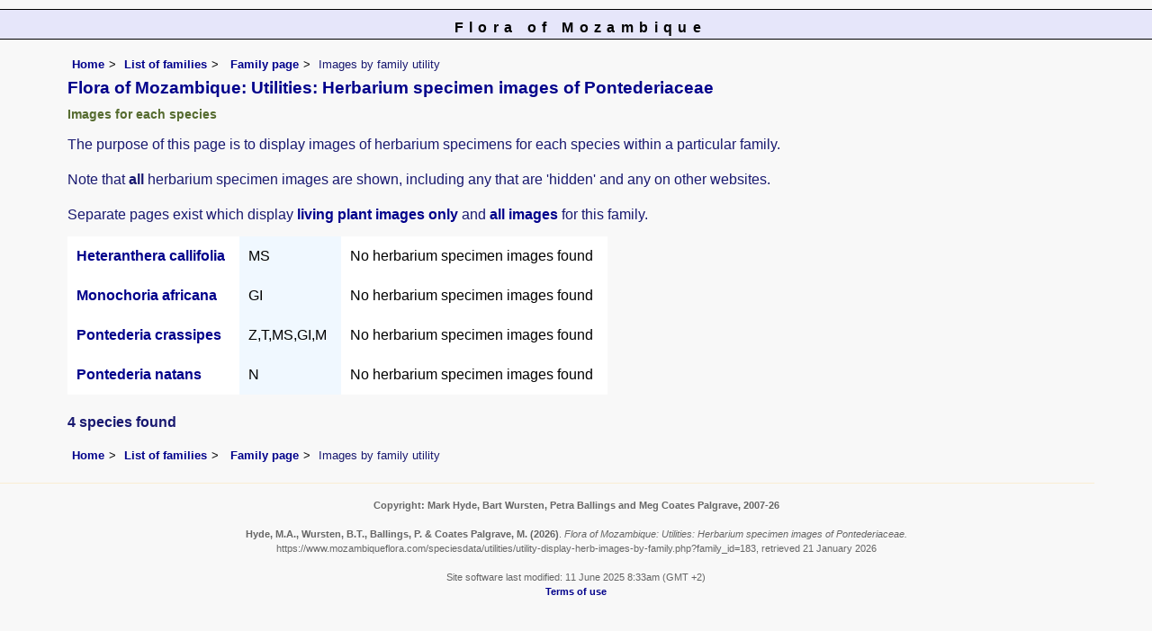

--- FILE ---
content_type: text/html; charset=UTF-8
request_url: https://www.mozambiqueflora.com/speciesdata/utilities/utility-display-herb-images-by-family.php?family_id=183
body_size: 4242
content:
<!DOCTYPE html>
<html lang="en">
<head><!-- Google tag (gtag.js) -->
<script async src="https://www.googletagmanager.com/gtag/js?id=G-FL1DS6NWCG"></script>
<script>
  window.dataLayer = window.dataLayer || [];
  function gtag(){dataLayer.push(arguments);}
  gtag('js', new Date());

  gtag('config', 'G-FL1DS6NWCG');
</script><title>Flora of Mozambique: Utilities: Herbarium specimen images of Pontederiaceae</title>
<meta charset="utf-8">
<meta name="description"
content="A web site about the Flora of Mozambique">

<meta name="author" content="Mark Hyde">
<meta name="viewport" content="width=device-width, initial-scale=1">
<link href="https://cdn.jsdelivr.net/npm/bootstrap@5.3.3/dist/css/bootstrap.min.css" rel="stylesheet" integrity="sha384-QWTKZyjpPEjISv5WaRU9OFeRpok6YctnYmDr5pNlyT2bRjXh0JMhjY6hW+ALEwIH" crossorigin="anonymous">

<link rel="stylesheet" type="text/css" href="../../css/moz.css">

<link rel="icon" type="image/x-icon" href="../../favicons/moz-icon.png">

</head>
<body>
<div id="Header">Flora of Mozambique</div>
<div class="container-fluid">
  <div class="row">
    <div class="col">

<div class="indent">

<ul class="breadcrumb">
    <li><a href="../../index.php">Home</a></li>
    <li><a href="../index.php">List of families</a></li>
    <li>
<td><a href="../family.php?family_id=183">Family page</a></td>	<li>Images by family utility</li>
  </ul>
 

<h1>Flora of Mozambique: Utilities: Herbarium specimen images of Pontederiaceae</h1>

<h2>Images for each species</h2>
<p>The purpose of this page is to display images of herbarium specimens for each species within a particular family.</p><p>Note that <strong>all</strong> herbarium specimen images are shown, including any that are 'hidden' and any on other websites.</p>
<p>Separate pages exist which display <a href="utility-display-living-images-by-family.php?family_id=183">living plant images only</a> and <a href="utility-display-all-images-by-family.php?family_id=183">all images</a> for this family.</p>
	<!-- Main table containing records starts here -->
	<div class="table-responsive">
	<div class="table table-borderless">
	<table cellpadding="10" cellspacing="0" border="0" summary="List of species"><tr><td><a href="../species.php?species_id=112990">Heteranthera callifolia</a></td>
<td class="backcolor">MS</td>
<td>No herbarium specimen images found</td></tr><tr><td><a href="../species.php?species_id=208280">Monochoria africana</a></td>
<td class="backcolor">GI</td>
<td>No herbarium specimen images found</td></tr><tr><td><a href="../species.php?species_id=112960">Pontederia crassipes</a></td>
<td class="backcolor">Z,T,MS,GI,M</td>
<td>No herbarium specimen images found</td></tr><tr><td><a href="../species.php?species_id=112970">Pontederia natans</a></td>
<td class="backcolor">N</td>
<td>No herbarium specimen images found</td></tr></table>	</div> <!-- close table class -->
	</div> <!-- close table-responsive class -->
	
	<p><strong>4 species found</strong></p>
<ul class="breadcrumb">
    <li><a href="../../index.php">Home</a></li>
    <li><a href="../index.php">List of families</a></li>
    <li>
<td><a href="../family.php?family_id=183">Family page</a></td>	<li>Images by family utility</li>
  </ul>

</div><!-- Close "indent" div here -->
	</div> <!-- close col -->
	</div> <!-- close row -->
	</div> <!-- close container-fluid -->


<hr>
<div class="tiny"><strong>Copyright: 

Mark Hyde, Bart Wursten, Petra Ballings and Meg Coates Palgrave, 2007-26</strong><br><br>
<strong>Hyde, M.A., Wursten, B.T.,  Ballings, P. &  Coates Palgrave, M.</strong> 
<strong>(2026)</strong>. <em>Flora of Mozambique: Utilities: Herbarium specimen images of Pontederiaceae.</em> <br>https://www.mozambiqueflora.com/speciesdata/utilities/utility-display-herb-images-by-family.php?family_id=183, retrieved 21 January 2026<br><br>Site software last modified: 11 June 2025 8:33am (GMT +2)<br><a href="../../terms.php">Terms of use</a><br>
</div>  <script src="https://cdn.jsdelivr.net/npm/bootstrap@5.3.3/dist/js/bootstrap.bundle.min.js" integrity="sha384-YvpcrYf0tY3lHB60NNkmXc5s9fDVZLESaAA55NDzOxhy9GkcIdslK1eN7N6jIeHz" crossorigin="anonymous"></script>
</body>
</html>
